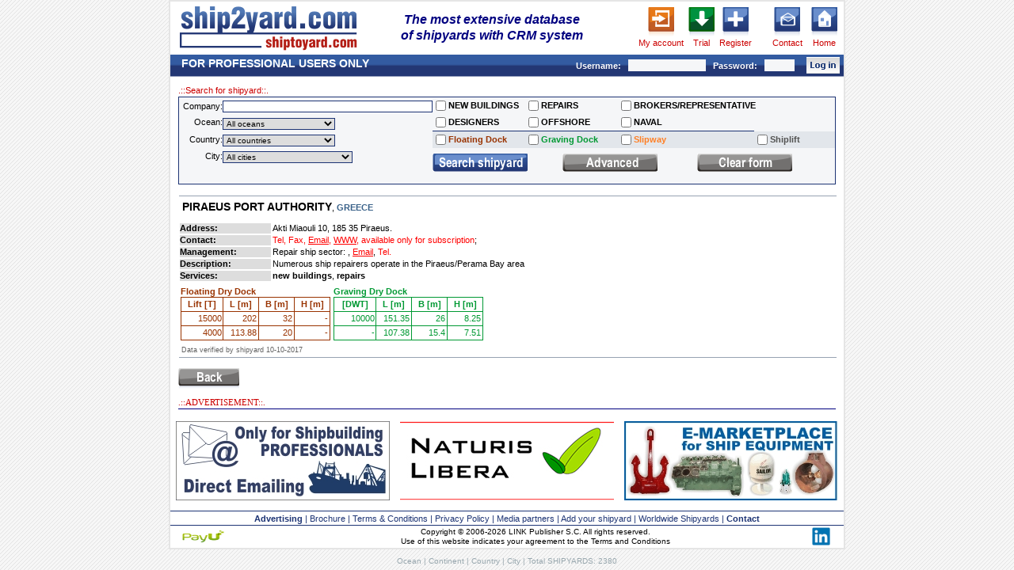

--- FILE ---
content_type: text/html
request_url: https://www.ship2yard.com/yard.php?idy=9384
body_size: 17753
content:








<!DOCTYPE html PUBLIC "-//W3C//DTD XHTML 1.0 Transitional//EN""https://www.w3.org/TR/xhtml1/DTD/xhtml1-transitional.dtd"><html xmlns="https://www.w3.org/1999/xhtml">
<head><title>Piraeus Port Authority, Greece, Akti Miaouli 10, 185 35 Piraeus - Ship2yard.com</title>
<meta http-equiv="Content-Type" content="text/html; charset=iso-8859-1" /><meta name="description" content="Ship2yard - The best database of the worlds shipyards - Piraeus Port Authority, Greece, Akti Miaouli 10, 185 35 Piraeus" />
<meta name="keywords" content="ship2yard, shiptoyard, list of shipyards, shipyards list, lista stoczni, stocznie, worldwide shipyards, ship, ships, ship repair, repair enquires, floating dock, graving dock, slipway, shiplift, yard, shipyard, shipyards facilities, naval shipyard, ship yard, dry dock, shipbuilding, shipbuilding industry, shipyards, repair shipyard, construction yard, navy yard, ship service, ship building, ships building, ship build, ship construction, boats building, boats builders" /><meta name="google-site-verification" content="ov1DZgsxSIUuBF8yJDBAUfZi1qjKcgUHZab3PKWsRhw" />
<link rel="stylesheet" href="theme/style_bp_theme.css?id=5"></link>
<link rel="stylesheet" href="../theme/style_yard.css"></link>
<link rel="stylesheet" href="../theme/style_my_yard_facilities.css"></link><script language="javascript" type="text/javascript" src="js/main.js?id=5"></script>
<script language="javascript" type="text/javascript" src="ajax.js"></script>
<script language="javascript" type="text/javascript" src="js/prototype.js"></script>
<script language="javascript" type="text/javascript" src="js/scriptaculous.js?load=effects,builder"></script>
<script language="javascript" type="text/javascript" src="js/lightbox.js"></script>
<link rel="stylesheet" href="theme/lightbox.css" type="text/css" media="screen" />
<!--<link rel="shortcut icon" href="http://ship2yard.com/img/s2y16.png">-->
<style type="text/css">
<!--
body {
margin: 0px;
padding: 0px;
font: 10px/10px Verdana, Trebuchet, Lucida, Arial, sans-serif;
text-align: center;
}
input.pola {
font : 10px/10px Verdana, Trebuchet, Lucida, Arial, sans-serif; 
color : #000; 
margin-top : 3px; 
margin-bottom : 0; 
border : 1px solid #1d3474; 
background : #fff; 
}
/*td {
border: 1px solid #ff0000;
}
*/
-->
</style>
</head>
     
<body> 
<div class="shadow" id="shadow" style="z-index:2000"></div>
<div id="main">
<div class="loader" id="loader" style="z-index:2000">
<img src="/img/loader_circle.gif" alt="" />
<br />
loading...
</div>
<div id="main_text">
<div id="logo">
<!--- header -->
<table width="850" cellpadding="0" cellspacing="2" border="0" align="center">
<tr>
<td width="231"><a class="butony_header" href="index.php" title="Ship2yard.com Home page"><img src="/img/logo.gif" alt="Ship2yard.com Home page" border="0" /></a></td>
<td width="323"><div style="font-size:16px; vertical-align:top; padding-left:10px; color:navy; width:300px; font-family:Arial, Helvetica, sans-serif; font-weight:bold; line-height:20px; font-style:italic;">The most extensive database<br />of shipyards with CRM system</div></td>
<td width="101" style="width:60px;"><a  class="buttony_header" href="login.php" title="Ship2yard.com Login"><img src="/img/button_header_my_account1.gif" alt="My account" border="0" /></a><br /><a  class="buttony_header" href="login.php" title="Ship2yard.com Login">My account</a></td>
<td width="33"><a href="test_form.php" title="Ship2yard.com Trial"><img src="/img/button_header_trial.gif" alt="Trial" border="0" /></a><br/><a  class="buttony_header"href="test_form.php" title="Ship2yard.com Trial">Trial</a></td>
<td width="46"><a href="new_user.php" title="Ship2yard.com Register"><img src="/img/button_header_add_user.gif" alt="Add new user" border="0" /></a><br /><a  class="buttony_header" href="new_user.php" title="Ship2yard.com Register">Register</a></td>
<td width="13">&nbsp;</td>
<td width="44"><div style="margin-left:2px;"><a href="contact.php" title="Ship2yard.com Contact"><img src="/img/button_header_contact.gif" alt="Contact" border="0" /></a><br/><a  class="buttony_header" href="contact.php" title="Ship2yard.com Contact">Contact</a></div></td>  
<td width="41"><a href="index.php" title="Ship2yard.com Home page"><img src="/img/button_header_home.gif" alt="Home page 		Ship2yard.com" border="0" /></a><br /><a class="buttony_header" href="index.php">Home</a></td>
</tr>
</table>
<!--- /header -->  
</div>
<div>
<table width="850" cellpadding="0" cellspacing="0" border="0" align="center">
<tr>
<td height="28" style="background-image:url(/img/belka_02.gif)" align="right">
<!-- belka granatowa -->   
<div>
<center>
<table id="menu" cellpadding="0" cellspacing="0" >
<tr>
<td width="410" align="left" style="color:white; font-family: Verdana, Helvetica, sans-serif; font-size:14px; font-weight:bold; vertical-align:top; padding-left:14px; padding-top:0px;">FOR PROFESSIONAL USERS ONLY</td>
<td width="350" align="right">
<form method="post" class="log" action="index.php">
<input type="hidden" name="url" value="/yard.php?idy=9384" />
<span style="color:#FFFFFF; font-weight:bold;">Username:&nbsp;&nbsp;</span> <input class="mini_menu" type="text" name="login" size="15" tabindex="19" /> 
<span style="color:#FFFFFF; font-weight:bold;">&nbsp;&nbsp;Password:&nbsp;&nbsp;</span> <input class="mini_menu" type="password" name="pass" size="5" tabindex="20" />
</td>
<td style="width:60px; padding:0px;" align="left">
<input style="margin-left:15px;" type="image" src="/img/log_in.gif" onclick="this.form.submit()" tabindex="21" />
</form>
</td>
</tr>
</table>
</center>
</div>
<!-- belka granatowa -->     
</td>
</tr>
</table>
</div>
<!-- tabela -->
<div align="center" >
<div id="main_text_s">
<div id="prawa_strona"><form action="index.php" name="search_form" method="get" onsubmit="showPreloader();">
<table cellspacing="0" cellpadding="0" class="zakladka" >
<tr><td  width="130"><div class="naglowki_tabel">.::Search for shipyard::.</div></td>
<td  align="right">&nbsp;<span style="font-size:12px;font-weight:bold;"></span></td></tr>
</table>


<table cellspacing="0"  cellpadding="0"  class="linia_search"   width="100%" style="padding-bottom:10px; background-color:#F5F6F8;">
		   <tr class="required">
		   <td class="lbl" style="padding-top:3px;"><div style="margin-left:5px;">Company:</div></td>
		   <td class="inp"><input type="text" class="pola" size="42" name="yard" value="" /></td><td width="10" style="padding:1px 0px; "><input type="checkbox" style="vertical-align:bottom;" class="checkbox" name="new_buildings"  value="1" /></td><td width="165" class="left" ><b>NEW BUILDINGS</b></td><td width="10" style="padding:1px 0px; "><input type="checkbox" style="vertical-align:bottom;" class="checkbox" name="repairs"  value="1" /></td><td width="165" class="left" ><b>REPAIRS</b></td><td width="10" style="padding:1px 0px; "><input type="checkbox" style="vertical-align:bottom;" class="checkbox" name="brokers"  value="1"  /></td><td colspan=2 width="165" class="left" ><b style=" white-space:nowrap">BROKERS/REPRESENTATIVE</b></td></tr>
		   
		   <tr class="required">
		   <td class="lbl" style="padding:1px 0px;">Ocean:</td>
		   <td class="inp" style="padding:1px 0px;"><select name="id_ocean" onchange="submitPreloader(this.form);">
		  	 <option value="all">All oceans</option><option value="all">----------------------------------------</option><option value="33">Arabian Sea</option><option value="34">Arctic Ocean</option><option value="1">Atlantic Ocean</option><option value="23">Baltic Sea</option><option value="80">Barents Sea</option><option value="24">Black Sea</option><option value="25">Caribbean Sea</option><option value="26">Caspian Sea</option><option value="40">Celtic Sea</option><option value="3">China Sea</option><option value="27">Great Lakes</option><option value="29">Gulf of Mexico</option><option value="81">Gulf of Thailand</option><option value="5">Indian Ocean</option><option value="6">Inland</option><option value="51">Irish Sea</option><option value="30">Japan Sea</option><option value="53">Kattegat</option><option value="7">Mediterranean</option><option value="9">North Sea</option><option value="66">Norwegian Sea</option><option value="10">Pacific Ocean</option><option value="28">Persian Gulf</option><option value="4">Red Sea</option><option value="68">Sargasso Sea</option><option value="69">Skagerrak</option></select></td><td width="10" style="padding:1px 0px; border-bottom:1px solid #1D3474;"><input type="checkbox" style="vertical-align:bottom;" class="checkbox" name="designers"  value="1" /></td><td width="165" class="left" style=" margin-right:2px;border-bottom:1px solid #1D3474;"><b>DESIGNERS</b></td><td width="10" style="padding:1px 0px;border-bottom:1px solid #1D3474; "><input type="checkbox" style="vertical-align:bottom;" class="checkbox" name="offshore"  value="1" /></td><td width="165" class="left" style=" margin-right:2px;border-bottom:1px solid #1D3474;"><b style=" white-space:nowrap">OFFSHORE</b></td><td width="10" style="padding:1px 0px;border-bottom:1px solid #1D3474; "><input type="checkbox" style="vertical-align:bottom;" class="checkbox" name="naval"  value="1" /></td><td width="165" class="left" style=" margin-right:2px;border-bottom:1px solid #1D3474;"><b style=" white-space:nowrap">NAVAL</b></td>   
		   </tr>
		   <tr class="required">
		   <td style="padding:1px 0px;" class="lbl">Country:</td>
		   <td style="padding:1px 0px;" class="inp"><select name="id_country" onchange="submitPreloader(this.form);">
		  	 <option value="all">All countries</option><option value="all">----------------------------------------</option><option value="248">Algeria</option><option value="250">Argentina</option><option value="251">Australia</option><option value="392">Austria</option><option value="252">Azerbaijan</option><option value="367">Azores Islands </option><option value="253">Bahamas</option><option value="254">Bahrain</option><option value="255">Bangladesh</option><option value="256">Belarus</option><option value="257">Belgium</option><option value="437">Botswana</option><option value="258">Brazil</option><option value="259">Bulgaria</option><option value="260">Cameroon</option><option value="261">Canada</option><option value="377">Cape Verde Islands</option><option value="264">Chile</option><option value="265">China</option><option value="372">Colombia</option><option value="267">Croatia</option><option value="268">Cuba</option><option value="269">Cyprus</option><option value="270">Czech Republic</option><option value="271">Denmark</option><option value="272">Dominican Republic</option><option value="273">Ecuador</option><option value="274">Egypt</option><option value="438">EQUATORIAL GUINEA</option><option value="275">Estonia</option><option value="276">Faeroe Islands</option><option value="277">Fiji</option><option value="278">Finland</option><option value="279">France</option><option value="280">French Polynesia</option><option value="281">Gambia</option><option value="282">Germany</option><option value="283">Ghana</option><option value="284">Gibraltar</option><option value="285">Greece</option><option value="380">Guyana</option><option value="288">Hong Kong</option><option value="289">Hungary</option><option value="290">Iceland</option><option value="291">India</option><option value="292">Indonesia</option><option value="293">Iran</option><option value="295">Ireland</option><option value="297">Israel</option><option value="298">Italy</option><option value="369">Ivory Coast</option><option value="299">Japan</option><option value="300">Jordan</option><option value="301">Kenya</option><option value="303">Kuwait</option><option value="304">Latvia</option><option value="421">Liechtenstein</option><option value="306">Lithuania</option><option value="307">Madagascar</option><option value="309">Malaysia</option><option value="310">Malta</option><option value="311">Martinique</option><option value="312">Mauritius</option><option value="313">Mexico</option><option value="314">Monaco</option><option value="388">Montenegro</option><option value="370">Morocco</option><option value="316">Myanmar</option><option value="371">Namibia</option><option value="317">Netherlands</option><option value="365">Netherlands Antilles</option><option value="319">New Zealand</option><option value="320">Nigeria</option><option value="364">Northern Cyprus</option><option value="321">Norway</option><option value="322">Oman</option><option value="323">Pakistan</option><option value="324">Panama</option><option value="325">Papua New Guinea</option><option value="326">Peru</option><option value="327">Philippines</option><option value="328">Poland</option><option value="329">Portugal</option><option value="331">Qatar</option><option value="332">Romania</option><option value="333">Russia</option><option value="335">Saudi Arabia</option><option value="336">Senegal</option><option value="337">Serbia</option><option value="338">Singapore</option><option value="339">Slovakia</option><option value="340">Slovenia</option><option value="439">Solomon Islands</option><option value="341">South Africa</option><option value="302">South Korea</option><option value="342">Spain</option><option value="343">Sri Lanka</option><option value="344">Sudan</option><option value="345">Suriname</option><option value="346">Sweden</option><option value="347">Switzerland</option><option value="348">Taiwan</option><option value="350">Thailand</option><option value="351">Trinidad &amp; Tobago</option><option value="352">Tunisia</option><option value="353">Turkey</option><option value="354">Ukraine</option><option value="355">United Arab Emirates</option><option value="356">United Kingdom</option><option value="357">Uruguay</option><option value="358">USA</option><option value="359">Venezuela</option><option value="360">Vietnam</option></select></td><td width="10" style="padding:1px 0px;background:#e2e6eb;"><input type="checkbox" class="checkbox" name="fd" value="1" /></td><td width="165" class="left" style="background:#e2e6eb;"><b><span class="fdock">Floating Dock</span></b></td><td width="10" style="padding:1px 0px;background:#e2e6eb;"><input type="checkbox" class="checkbox" name="dd" value="1" /></td><td width="165" class="left" style="background:#e2e6eb;"><b><span class="ddock">Graving Dock</span></b></td><td width="10" style="padding:1px 0px;background:#e2e6eb;"><input type="checkbox" class="checkbox" name="sw" value="1" /></td><td width="165" class="left" style="background:#e2e6eb;"><b><span class="sway">Slipway </span></b></td><td width="10" style="padding:1px 0px;background:#e2e6eb;"><input type="checkbox" class="checkbox" name="sl" value="1" /></td><td width="165" class="left" style="background:#e2e6eb;"><b><span class="slift">Shiplift </span></b></td></tr>
		   		   
		   <tr class="required" >
		   <td class="lbl" style="padding:1px 0px; padding-top:4px" valign="top">City:</td>
		   <td class="inp" style="padding:1px 0px;" valign="top"><select name="id_city" onchange="submitPreloader(this.form);">
	   	   <option value="all">All cities</option><option value="all">----------------------------------------</option><option value="2429">Aalborg</option><option value="4225">Aalesund</option><option value="3780">Aalsmeer</option><option value="4243">Aalst</option><option value="4145">Abbeville, LA</option><option value="2432">Aberdeen</option><option value="3762">Abidjan</option><option value="2433">Abu Dhabi</option><option value="4336">Acharnes</option><option value="3992">Adana</option><option value="3888">Adria</option><option value="2437">Aichi</option><option value="2439">Aioi</option><option value="2440">Ajman</option><option value="2441">Akranes</option><option value="3601">Aksay</option><option value="2442">Akureyri</option><option value="4328">Al-Salmiya</option><option value="4016">Alameda, California </option><option value="4189">Albany, NY</option><option value="4077">Alblasserdam</option><option value="2445">Alexandria</option><option value="2446">Algeciras</option><option value="2447">Algiers</option><option value="2451">Almada</option><option value="4048">Altinova, Yalova</option><option value="2456">Amelia, LA</option><option value="2457">Ampelakia</option><option value="2458">Amsterdam</option><option value="2459">Anacortes, WA</option><option value="2462">Ancona</option><option value="3775">Anglesey</option><option value="4005">Anqing</option><option value="2465">Antalya</option><option value="2467">Antsiranana</option><option value="2468">Antwerp</option><option value="2470">Appledore</option><option value="4246">Aqaba</option><option value="4331">Aracruz-ES</option><option value="2473">Aransas Pass, TX</option><option value="2475">Arica</option><option value="4312">Arklow</option><option value="4226">Ashby-de-la-Zouch</option><option value="4051">Ashmore City Qld</option><option value="2480">Assens</option><option value="2481">Astoria, OR</option><option value="2482">Astrakhan</option><option value="2483">Athens</option><option value="4287">Attika</option><option value="2484">Auckland</option><option value="2485">Augusta</option><option value="2486">Aukra</option><option value="3940">Austrheim</option><option value="2487">Aveiro</option><option value="2488">Avigliana</option><option value="3970">Aviles</option><option value="3605">Azov</option><option value="2491">Baku</option><option value="4113">Balakovo</option><option value="2492">Balamban</option><option value="2493">Balboa</option><option value="4075">Baleares</option><option value="2494">BALTIMORE, MARYLAND</option><option value="3607">Baltiysk</option><option value="4101">Balzers</option><option value="2495">Bandar Abbas</option><option value="2497">Bangkok</option><option value="4354">Banjarmasin</option><option value="2498">Banjul</option><option value="4207">Banten</option><option value="4053">Barth</option><option value="2502">Batam</option><option value="3963">Batangas</option><option value="2503">Bath, ME</option><option value="2508">Bayonne</option><option value="2509">Bayou La Batre, AL</option><option value="3571">Beijing</option><option value="2513">Belfast</option><option value="4155">Belle Chasse, LA</option><option value="2515">Belleville, ON</option><option value="2516">Bellingham, WA</option><option value="3999">Bengbu</option><option value="2517">Bergen</option><option value="2518">Bergum</option><option value="3840">Berlin</option><option value="2519">Berne</option><option value="2520">Bhavnagar</option><option value="2521">Bibra Lake</option><option value="2522">Bijela</option><option value="2525">BIRKENHEAD, MERSEYSIDE</option><option value="3611">Blagoveshensk</option><option value="4201">Bloomington, MN</option><option value="4228">Blyth</option><option value="2528">Bodenwerder</option><option value="2529">Bodo</option><option value="3986">Bodrum</option><option value="3612">Bolshoy Kamen</option><option value="3753">Bor</option><option value="2530">Bordeaux</option><option value="4180">Boston, MA </option><option value="2533">Boulogne</option><option value="4296">Bourg, LA</option><option value="2534">Bourgas</option><option value="2535">Braila</option><option value="3928">Brattvag</option><option value="4338">Breda</option><option value="2539">Bremen</option><option value="2540">Bremerhaven</option><option value="2543">Brest</option><option value="3773">Brevik</option><option value="2547">Brighton</option><option value="2548">Brindisi</option><option value="2549">Brisbane</option><option value="2551">Brixham</option><option value="2553">Bromborough</option><option value="4152">Brownsville, PA</option><option value="2556">Brownsville, TX</option><option value="2560">Budapest</option><option value="2562">Buenos Aires</option><option value="2563">Burela</option><option value="2565">Burpengary</option><option value="2566">Busan</option><option value="2569">Cadiz</option><option value="2572">Cairns</option><option value="2575">Caldera</option><option value="2577">Callao</option><option value="4170">Calvert City, KY</option><option value="4198">Cambridge, MD</option><option value="4118">CANAKKALE</option><option value="2584">Cape Town</option><option value="2585">Cardiff</option><option value="2586">Cartagena</option><option value="3769">Cartagena</option><option value="3789">Casablanca</option><option value="2711">Castropol</option><option value="3861">Cebu</option><option value="2591">Central</option><option value="4058">Cesenatico</option><option value="4378">Ceuta</option><option value="4382">Chalandri</option><option value="2592">Changde</option><option value="3957">Changsha</option><option value="3996">Changzhou</option><option value="2593">Channelview, TX</option><option value="4278">Charleston, OR</option><option value="4294">Charleston, WV</option><option value="4191">Chattanooga, TN</option><option value="4359">Chelmsford</option><option value="4060">Chelsea</option><option value="2596">Chennai</option><option value="2597">Cherbourge</option><option value="4194">Chesapeake, VA</option><option value="2599">Chimbote</option><option value="2600">Chinhae</option><option value="4125">Chistopol</option><option value="2601">Chittagong</option><option value="2602">Chonburi</option><option value="2604">Chongqing</option><option value="2605">Chula Vista, CA</option><option value="2607">Chvaletice</option><option value="4356">Cirebon</option><option value="4385">Cirencester</option><option value="4146">Clairton, PA</option><option value="4280">Clarkston, WA</option><option value="2611">Coalville</option><option value="2612">Cobh</option><option value="2613">Cochin</option><option value="4273">Coden, AL</option><option value="4373">Colmslie</option><option value="3796">Cologne</option><option value="2616">Colombo</option><option value="2617">Colon</option><option value="2618">Concarneau</option><option value="2619">Conchali</option><option value="2620">Constanta</option><option value="2621">Convent, LA</option><option value="4188">Coos Bay, OR</option><option value="2622">Copenhagen</option><option value="4107">Coral Springs, FL</option><option value="4054">Cornwall</option><option value="2625">Corpus Christi, TX</option><option value="4231">Coueron</option><option value="4197">Covington, LA</option><option value="4380">Crossville, TN</option><option value="2628">Cuxhaven</option><option value="2631">Dakar</option><option value="2632">Dalian</option><option value="2633">Dallas, TX</option><option value="4244">Dammam</option><option value="2635">Dania, FL</option><option value="3767">Darlowo</option><option value="2638">Dartmouth, NS</option><option value="2639">Darwin, NT</option><option value="3875">Decin</option><option value="2640">Deest</option><option value="4079">Delft</option><option value="2643">Delfzijl</option><option value="2645">Den Helder</option><option value="2646">Den Oever</option><option value="4089">Derben</option><option value="2648">Dhaka</option><option value="3616">Dnipropetrovsk</option><option value="3889">Docksta</option><option value="2650">Doha</option><option value="3617">Dolgoprudniy</option><option value="3990">Dongguan</option><option value="2652">Dordrecht</option><option value="3820">Dorset</option><option value="2653">Douala</option><option value="4081">Drachten</option><option value="3881">Drammen</option><option value="2656">Drobeta Turnu Severin</option><option value="2657">Druten</option><option value="2658">Dubai</option><option value="2659">Dublin</option><option value="2660">Duisburg</option><option value="3959">Dunedin</option><option value="2664">Dunkirk</option><option value="4257">Dunnville</option><option value="2665">Durban</option><option value="3922">Dziwnow</option><option value="2668">East Boothbay, ME</option><option value="2672">East London</option><option value="3768">Eastleigh</option><option value="3813">Ecorse, MI</option><option value="4061">Ede</option><option value="2673">Edgewater</option><option value="3942">Eidsnes</option><option value="3810">Eisenhuttenstadt</option><option value="2680">El Astillero-Santander</option><option value="4248">EL HOWAMDIA</option><option value="3828">Elblag</option><option value="2681">Elefsina</option><option value="4223">Elefsis</option><option value="2682">Elizabeth, NJ</option><option value="2684">Ellos</option><option value="2685">Elsfleth</option><option value="2686">Emden</option><option value="2688">Englewood Cliffs, NJ</option><option value="3783">ENSENADA, B.C.</option><option value="4099">Eregli</option><option value="4162">Erie, PA</option><option value="3837">Erlenbach/Main</option><option value="2695">Esbjerg</option><option value="4149">Escanaba, MI</option><option value="4030">Essex</option><option value="4164">Everett, WA</option><option value="2701">Evia</option><option value="4131">Eyemouth</option><option value="4109">Faaborg</option><option value="4361">Fagerfjall</option><option value="2704">Fairhaven, MA</option><option value="2705">Falkenberg</option><option value="2706">Falmouth</option><option value="4304">Famagusta</option><option value="4029">Fareham</option><option value="3574">Feda</option><option value="4203">Feodosiia</option><option value="4307">Ferrol</option><option value="3575">Fiskarstranda</option><option value="2712">Fitjar</option><option value="2714">Fleetwood</option><option value="2715">Flekkefjord</option><option value="2717">Flensburg</option><option value="4065">Florida</option><option value="3819">Floro</option><option value="2720">Fort de France</option><option value="2721">FORT LAUDERDALE</option><option value="4317">Fortaleza</option><option value="3989">Foshan</option><option value="2724">Fosnavag</option><option value="3948">Foxhol</option><option value="4284">Franeker</option><option value="4295">Franklin, LA</option><option value="2726">Fraserburgh</option><option value="2728">Frederikshavn</option><option value="3814">Freeland, WA</option><option value="2729">FREEPORT, GRAND BAHAMA</option><option value="4261">Freeport, TX</option><option value="2730">Fremantle</option><option value="2732">Fujairah</option><option value="2734">Fukuoka</option><option value="2735">Fukuyama</option><option value="2738">Fuzhou</option><option value="2739">Galati</option><option value="2740">Galveston, TX</option><option value="2741">Gandhidham</option><option value="3854">Gaspe</option><option value="2742">Gdansk</option><option value="2743">Gdynia</option><option value="3926">Gela</option><option value="3778">Gendt</option><option value="3918">General Santos City</option><option value="2746">Genoa</option><option value="2748">Georgetown</option><option value="2749">Georgetown, PE</option><option value="2750">Geraldton</option><option value="2751">Ghent</option><option value="2752">Gibraltar</option><option value="3952">Giebelstadt</option><option value="2755">Gillman</option><option value="4237">Giurgiu</option><option value="2757">Gladstone</option><option value="2758">Glasgow</option><option value="2759">Glostrup</option><option value="4260">Glovertown</option><option value="2760">Glyfada</option><option value="4323">Goa</option><option value="2761">Goes</option><option value="4222">Golcuk</option><option value="2762">Gold Coast</option><option value="2763">Golden Meadow, LA</option><option value="2766">Gorinchem</option><option value="2767">Gorodec</option><option value="4232">Gorzow Wielkopolski</option><option value="2769">Gothenburg</option><option value="4167">Grand Isle, LA </option><option value="2770">Grangemouth</option><option value="2772">Gravesend</option><option value="2773">Grays</option><option value="2775">Great Yarmouth</option><option value="4165">Green Bay, WI</option><option value="2776">Greenock</option><option value="4177">Greenville, MS</option><option value="4322">Gresik</option><option value="2777">Grimsby</option><option value="2778">Grimstad</option><option value="2779">Groningen</option><option value="4166">Groton, CT</option><option value="2781">Gryt</option><option value="2782">Guangzhou</option><option value="4343">Guaruja</option><option value="2784">Guayaquil</option><option value="2785">Guaymas</option><option value="4026">Gujarat State</option><option value="2789">Gulfport, MS</option><option value="2790">Gunsan</option><option value="2792">Gursken</option><option value="4303">Gwangyang</option><option value="4040">Gyeongnam</option><option value="4388">GYEONGSANGNAM-DO </option><option value="4102">Gzira</option><option value="2793">Ha Long City</option><option value="3779">Haarlem</option><option value="4015">Habaraduwa</option><option value="2795">Hachinohe</option><option value="2797">HAI PHONG</option><option value="2799">Haifa Bay</option><option value="2801">Hakodate</option><option value="2803">Halifax, NS</option><option value="2804">Hamburg</option><option value="4351">Hamburg, New Jersey </option><option value="2806">Hangzhou</option><option value="3794">Hanoi</option><option value="3811">Hanstholm</option><option value="2808">Hansweert</option><option value="4009">Harbin</option><option value="3885">Hardbakke</option><option value="2809">Hardinxveld-Giessendam</option><option value="3774">Harlingen</option><option value="4179">Hartford, IL</option><option value="2812">Harvey, LA</option><option value="4291">Harwood </option><option value="4372">Hasselt</option><option value="2813">Haugesund</option><option value="4344">HAUGLANDSHELLA</option><option value="2815">Havana</option><option value="4072">Havelberg</option><option value="2816">Hebburn</option><option value="4275">HEBRON, KY</option><option value="2818">Helsingborg</option><option value="2819">Helsinki</option><option value="3792">Henderson</option><option value="2822">HENDRIK IDO AMBACHT</option><option value="2823">Hermoupolis</option><option value="4074">Hertogenbosch</option><option value="2824">Heusden</option><option value="2825">Hidd</option><option value="2829">Hiroshima</option><option value="3876">Hirtshals</option><option value="2830">HO CHI MINH</option><option value="2831">Hobart</option><option value="4176">Hollywood, SC </option><option value="3629">Homel</option><option value="4206">Homosassa, FL</option><option value="2833">Hong Kong</option><option value="2834">Honolulu</option><option value="2835">Hoogezand</option><option value="4265">Hoquiam</option><option value="3884">Horten</option><option value="2836">Houma</option><option value="2837">Houston, TX</option><option value="2838">Hovik</option><option value="3917">Howrah</option><option value="2840">Hoylandsbygd</option><option value="2842">Huelva</option><option value="3909">Huludao</option><option value="4253">Huntingdon Valley</option><option value="2848">Husum</option><option value="2849">Hvide Sande</option><option value="4247">Hvidovre</option><option value="2850">Hyen</option><option value="3630">Ichihara</option><option value="2852">IJmuiden</option><option value="2853">Ilyichevsk</option><option value="2854">Imabari-City</option><option value="3817">Inchon</option><option value="3866">Innoshima</option><option value="2858">Iquique</option><option value="2859">Iquitos</option><option value="2860">Isafjorour</option><option value="2861">Ishinomaki</option><option value="2863">ISLE AUX COUDRES</option><option value="3867">Ismailia</option><option value="2865">Istanbul</option><option value="4211">Itajai, s.c.</option><option value="2868">Izmail</option><option value="2869">Izmir</option><option value="2870">Izmit</option><option value="2871">Izola</option><option value="2872">Jacksonville, FL</option><option value="2873">Jakarta</option><option value="2874">Jeddah</option><option value="3812">Jefferson, LA</option><option value="3579">Jeffersonville, IN</option><option value="4349">Jenjarom</option><option value="4171">Jennings, LA</option><option value="4070">Jeollanamdo</option><option value="4019">Jiangjiagang</option><option value="3988">Jiangmen</option><option value="4103">Jiangsu</option><option value="2877">Jiangyin</option><option value="4012">Jiaxing</option><option value="3987">Jieyang</option><option value="2879">Jingjiang</option><option value="3975">Jining</option><option value="3982">Jiujiang</option><option value="2881">Johor Bahru</option><option value="4119">Juri</option><option value="2882">Jurong</option><option value="3781">Kaag</option><option value="4324">Kakinada</option><option value="4181">Kalama, WA</option><option value="2884">Kaliningrad</option><option value="2885">Kampen</option><option value="4055">Kangwon-do</option><option value="2887">Kaohsiung</option><option value="2888">Kapolei, HI</option><option value="4073">Kappeln</option><option value="2889">Karachi</option><option value="2890">Karimun</option><option value="2895">KEDZIERZYN KOZLE</option><option value="2896">Keelung</option><option value="2897">Kemaman</option><option value="4033">Kent</option><option value="4106">Kerala</option><option value="2900">Kerch</option><option value="4143">Kesennuma</option><option value="2902">Ketchikan</option><option value="2903">Kettering</option><option value="2904">Khabarovsk</option><option value="2905">Kherson</option><option value="4363">Khimki</option><option value="2907">Khulna</option><option value="2908">Kiel</option><option value="2909">Kiev</option><option value="2912">Kinderdijk</option><option value="2913">Kingston upon Hull</option><option value="2914">Kingston Upon Thames</option><option value="4270">Kingston, Ontario</option><option value="2915">Kirkenes</option><option value="2917">Klaipeda</option><option value="2919">Kobe</option><option value="4097">Kochi</option><option value="3822">Koleczkowo</option><option value="2921">Kolkata</option><option value="3765">Kolobrzeg</option><option value="2922">Kolvereid</option><option value="2923">Komarno</option><option value="2925">KOMSOMOLSK ON AMUR</option><option value="4080">Korcula</option><option value="4128">Körfez</option><option value="3757">Kostroma</option><option value="2929">Kowloon</option><option value="3651">Krasnojarsk</option><option value="2933">Krimpen aan de Lek</option><option value="4084">KRIMPEN aan den IJSSEL</option><option value="2935">Kristiansund</option><option value="2936">Kuala Lumpur</option><option value="2937">Kuala Terengganu</option><option value="2938">Kuching</option><option value="2939">Kudamatsu</option><option value="4038">Kumamoto</option><option value="2941">Kurashiki</option><option value="2942">Kure</option><option value="3827">Kutch</option><option value="2944">Kwun Tong Kowloon</option><option value="4037">Kyoto </option><option value="3901">La Ciotat</option><option value="2947">La Coruna</option><option value="4071">La Crosse</option><option value="4348">LA SERENA</option><option value="2950">La Spezia</option><option value="2951">Labuan</option><option value="4190">Lafitte, LA</option><option value="3797">Lagos</option><option value="4268">Lake Charles, LA</option><option value="4159">Lamar, IN</option><option value="2954">Landskrona</option><option value="4387">Langkawi Kedah</option><option value="2957">Larose, LA</option><option value="2958">Larsnes</option><option value="2959">LAS PALMAS DE G.C.</option><option value="2960">Lauenburg</option><option value="2961">Launceston</option><option value="3806">Lavagna</option><option value="2962">Le Havre</option><option value="3995">Leer</option><option value="2963">Leirvik in Sogn</option><option value="2964">Lemmer</option><option value="2965">Lemwerder</option><option value="2966">Lerwick</option><option value="3581">Les Mechins, QC</option><option value="2967">LES SABLES d`OLONNE</option><option value="2968">Levis, QC</option><option value="3994">Lianyungang</option><option value="4129">Lidingo</option><option value="2970">Liepaja</option><option value="2971">Limassol</option><option value="4090">Linz</option><option value="2974">Lisbon</option><option value="4001">Liuzhou</option><option value="2977">Liverpool, NS</option><option value="2978">Livorno</option><option value="3929">Ljubljana</option><option value="2979">Lockport, LA</option><option value="4045">Locmiquelic</option><option value="2980">Lofallstrand</option><option value="2981">Loksa</option><option value="2982">London</option><option value="4151">Loreauville, LA</option><option value="4049">Lorient</option><option value="3921">Los Barrios</option><option value="2986">Loutulim</option><option value="4100">Loviisa</option><option value="2988">Luanda</option><option value="2989">Luebeck</option><option value="4217">Lummen</option><option value="2990">Lumut</option><option value="2991">Lunenburg</option><option value="2993">Lysaker</option><option value="4130">Lysekil</option><option value="2995">Lyttelton</option><option value="2996">Maassluis</option><option value="2997">Macduff</option><option value="4269">Madison, IN</option><option value="3002">Madrid</option><option value="3659">Makassar</option><option value="3006">Makati</option><option value="3782">Makkum</option><option value="4337">Malabo</option><option value="3007">Malaga</option><option value="3008">Mali Losinj</option><option value="3011">Mamaroneck, NY</option><option value="3012">Manama</option><option value="4062">Manaus, AM</option><option value="3015">Mandal</option><option value="3017">Mangalia</option><option value="4057">Manitowoc, WI</option><option value="4316">Margao</option><option value="3025">Marina di Carrara</option><option value="3809">Marina di Ravenna</option><option value="3583">Marinette, WI</option><option value="3026">Mariupol</option><option value="3027">Marsa</option><option value="3028">Marseille</option><option value="3785">Marstal</option><option value="3030">Marystown, NL</option><option value="4259">Matane</option><option value="3032">Matawan, NJ</option><option value="4281">Maun</option><option value="3855">Mazara del Vallo</option><option value="3033">Mazatlan</option><option value="4233">Medan</option><option value="3035">Melbourne</option><option value="3036">Menzel Bourguiba</option><option value="3037">Meppel</option><option value="4161">Merritt, NC</option><option value="3039">Mersin</option><option value="4345">Mesaieed</option><option value="3042">Messina</option><option value="4313">Meteghan River, NS</option><option value="3044">Miami, FL</option><option value="3045">Middlesbrough</option><option value="4238">Mierzyn</option><option value="3048">Milford Haven</option><option value="3049">Millingen Aan de Rijn</option><option value="3920">Milton Keynes</option><option value="3050">Miri</option><option value="3052">Mjosundet</option><option value="4239">Moana</option><option value="3053">Mobile, AL</option><option value="3054">Mokpo</option><option value="3056">Mombasa</option><option value="4220">Monaco</option><option value="3059">Mongkok</option><option value="3856">Monnickendam</option><option value="3061">Monte Carlo</option><option value="3062">Montevideo</option><option value="3586">Monticello, AR</option><option value="3063">Montreal, QC</option><option value="4140">Montrose</option><option value="3064">Moormerland</option><option value="3065">Morgan City, LA</option><option value="3067">Mormugao Port</option><option value="3069">Moscow</option><option value="4178">Mt Vernon, IN</option><option value="4187">Mt Vernon, WA</option><option value="3075">Mumbai</option><option value="4209">Munkebo</option><option value="3672">Murmansk</option><option value="3077">Murueta</option><option value="3079">Mykolaiv</option><option value="3935">Myre</option><option value="3126">N Charleston</option><option value="3080">Naantali</option><option value="4362">NAARDEN</option><option value="3674">Naberezhnie Chelny</option><option value="3081">Nagasaki</option><option value="3083">Nakhodka</option><option value="4218">Namur</option><option value="4076">Nanaimo</option><option value="3086">Nanjing</option><option value="3089">Nantong</option><option value="3090">Naples</option><option value="3091">Narayanganj</option><option value="4121">Narimanov</option><option value="4360">Nasva Harbour</option><option value="4267">National City, CA</option><option value="3094">Navashino</option><option value="3589">Navi Mumbai</option><option value="3677">Navia</option><option value="3095">Navotas</option><option value="2910">Nea Kifissia</option><option value="3096">Neckarsteinach</option><option value="3097">Nelson</option><option value="4302">Nesna</option><option value="3099">Neuilly Sur Seine</option><option value="4168">New Bern, NC</option><option value="4153">New Haven, CT</option><option value="3102">New Iberia, LA</option><option value="4195">New London, CT</option><option value="3104">New Malden</option><option value="3105">New Orleans, LA</option><option value="3107">New York, NY</option><option value="4141">Newark</option><option value="3108">Newcastle</option><option value="4066">Newport Beach</option><option value="3110">Newport News, VA</option><option value="3111">Newport, RI</option><option value="3112">Nha Trang</option><option value="3113">Niederkassel</option><option value="4216">Nieuwpoort</option><option value="3832">Niigata</option><option value="3115">Nijkerk</option><option value="4092">Nikolaev</option><option value="3116">Ningbo</option><option value="4003">Ningde</option><option value="3117">Ninh Hoa</option><option value="3120">Niteroi, RJ</option><option value="3121">Nizhniy Novgorod</option><option value="3124">Norfolk, VA</option><option value="4357">NORRESUNDBY</option><option value="3127">North Kingstown, RI</option><option value="3129">North Point</option><option value="3131">North Vancouver, BC</option><option value="3133">Norwalk, CT</option><option value="3137">Novorossiysk</option><option value="3682">Novosibirsk</option><option value="3138">Nowa Sol</option><option value="4063">Oborniki Wielkopolskie</option><option value="4137">Ockero</option><option value="3141">Odessa</option><option value="3143">Okayama</option><option value="3825">Okuniew</option><option value="3144">Oldenburg</option><option value="3685">Olensvaag</option><option value="4364">Olsztyn</option><option value="4310">Oltenita</option><option value="3148">Omastrand</option><option value="3149">Onomichi</option><option value="3150">Ontario, ON</option><option value="4212">Oostende</option><option value="3152">Orange, TX</option><option value="4083">Oranienburg</option><option value="4094">Ordu</option><option value="3153">Oregrund</option><option value="3154">Orlando, FL</option><option value="3155">Orsova</option><option value="3156">Osaka</option><option value="3157">Oskarshamn</option><option value="3158">Oslo</option><option value="4318">Osmo</option><option value="4068">Oss</option><option value="3823">Ostroda</option><option value="3160">Otradnoe</option><option value="3161">Oudeschild</option><option value="4199">Owensboro, KY</option><option value="4135">Oxelosund</option><option value="4169">Paducah, KY</option><option value="4091">Palanga</option><option value="4193">Palatka, FL</option><option value="3165">Palembang</option><option value="3166">Palermo</option><option value="3167">Palma de Mallorca</option><option value="4185">Palmetto, FL</option><option value="2461">Panama</option><option value="3168">Panama City, FL</option><option value="3893">Pandrup</option><option value="3169">Panjim</option><option value="3998">Panjin</option><option value="4234">Paola</option><option value="3171">Papeete</option><option value="3172">Papenburg</option><option value="3173">Papendrecht</option><option value="3176">Paramaribo</option><option value="3177">Paris</option><option value="4256">Parry Sound</option><option value="3179">Pasaia</option><option value="3180">Pascagoula, MS</option><option value="3847">Peenemunde</option><option value="3896">Pellestrina</option><option value="3187">Pembroke</option><option value="4288">Penang</option><option value="3972">Penglai</option><option value="3859">Peniche</option><option value="3860">Pensacola</option><option value="3190">Penzance</option><option value="3191">Perama</option><option value="3192">Perm</option><option value="4215">Peronnes-lez-Antoing </option><option value="3787">Perth</option><option value="3193">Pesaro</option><option value="3862">Petaluma</option><option value="3195">Peterhead</option><option value="4183">Petersburg, AK</option><option value="3196">Petrozavodsk</option><option value="3197">Philadelphia, PA</option><option value="4369">Piaskowiec</option><option value="4258">Pictou</option><option value="3201">Piraeus</option><option value="3202">Pisa</option><option value="3203">Plock</option><option value="3807">Plymouth</option><option value="4067">Pohang</option><option value="4210">Police</option><option value="4272">Pompano Beach, FL</option><option value="3760">Ponta Delgada</option><option value="3808">Pontevedra</option><option value="4208">Pontianak </option><option value="3206">Poortugaal</option><option value="4311">Port Alberni</option><option value="4221">Port Angeles, WA</option><option value="3210">Port Arthur, TX</option><option value="4365">PORT COLBORNE, ON</option><option value="3212">Port Elizabeth</option><option value="4377">Port Fouad</option><option value="3215">Port Glasgow</option><option value="4142">PORT HARCOURT</option><option value="3216">Port Klang</option><option value="3218">Port Louis</option><option value="3219">Port Moresby</option><option value="4262">Port Neches</option><option value="3221">Port of Spain</option><option value="3865">Port Said</option><option value="3223">Port Sudan</option><option value="3224">Portland</option><option value="3225">Portland, OR</option><option value="3228">Portsmouth</option><option value="4163">Portsmouth, VA</option><option value="3958">Poznan</option><option value="3695">Primorsko-Akhtarsk</option><option value="3755">Pskov</option><option value="3231">Puerto Cabello</option><option value="3232">Puerto Deseado</option><option value="3235">Puerto Real</option><option value="3236">Pula</option><option value="3872">Punat</option><option value="3238">Punta Arenas</option><option value="3240">Qingdao</option><option value="3241">Qinhuangdao</option><option value="4006">Quanzhou</option><option value="3243">Quarry Bay</option><option value="3919">Quebec</option><option value="4332">QUICKBORN</option><option value="3915">Quilpue</option><option value="4154">Quimper</option><option value="4375">Rainier, OR</option><option value="3249">Ramsgate</option><option value="4021">Randburg</option><option value="3891">Ras Al Khaymah</option><option value="3251">Ratnagiri</option><option value="3252">Raudeberg</option><option value="3253">Rauma</option><option value="3254">Ravenna</option><option value="4342">Rayong</option><option value="4290">Rechlin</option><option value="3853">Reedsport, OR</option><option value="3843">Remagen</option><option value="3256">Rendsburg</option><option value="3258">Reykjavik</option><option value="3259">Richards Bay</option><option value="3262">Ridderkerk</option><option value="3264">Riga</option><option value="3265">Rijeka</option><option value="3266">Rio de Janeiro</option><option value="3268">Rissa</option><option value="4227">Risskov</option><option value="4366">Rognan</option><option value="3274">Rome</option><option value="4024">Rosario</option><option value="4297">Rosedale, MS</option><option value="3278">Rostock</option><option value="3698">Rostov on Don</option><option value="3279">Rosyth</option><option value="3939">Rotsund</option><option value="3280">Rotterdam</option><option value="3282">Rousse</option><option value="3285">Rubbestadneset</option><option value="3286">Rui Chang</option><option value="3844">Rumia</option><option value="3288">Runcorn</option><option value="4240">Ruwi</option><option value="3291">Rybinsk</option><option value="4353">Sabang</option><option value="4271">Sabine Pass, TX</option><option value="3938">Saebovagen</option><option value="3293">Safat</option><option value="3932">Sagvag</option><option value="3295">Saijo City</option><option value="3296">Saikai</option><option value="4274">Saint-Andre-des-Eaux</option><option value="3298">Sakaide</option><option value="4156">Salisbury, MD</option><option value="3303">Salvador</option><option value="3304">Samutprakarn</option><option value="3306">San Diego, CA</option><option value="3308">San Fernando</option><option value="3309">San Francisco</option><option value="4042">San Giovanni in Marignano</option><option value="4301">San Jose del Cabo</option><option value="3314">Sandakan Sabah</option><option value="3315">Sandefjord</option><option value="3930">Sandnes</option><option value="3791">Santa Cruz de Tenerife</option><option value="3784">Santiago de Chile</option><option value="3319">Santiago de Cuba</option><option value="3320">Santo Domingo</option><option value="3321">Santos</option><option value="3322">Santurce (Bilbao)</option><option value="3324">Sarzana</option><option value="3325">Sas van Gent</option><option value="3326">Sasebo</option><option value="3330">Schiedam</option><option value="4368">Schoonoord</option><option value="3332">Seattle, WA</option><option value="3334">Seixal</option><option value="3908">SELANGOR DARUL EHSAN</option><option value="4355">SEMARANG</option><option value="3336">Seoul</option><option value="4093">Sergipe</option><option value="3997">SESTAO</option><option value="3339">Setubal</option><option value="3340">Sevastopol</option><option value="3341">Severodvinsk</option><option value="4043">Seville</option><option value="3343">Seward</option><option value="3344">Sfax</option><option value="3345">Shanghai</option><option value="3346">Sharjah</option><option value="4319">Sharpness</option><option value="3349">Shelburne</option><option value="3350">Shenzhen</option><option value="3351">Sheung Wan</option><option value="3354">Shimonoseki</option><option value="3829">Shiogama</option><option value="3708">Shizuoka</option><option value="3709">Shliesselburg</option><option value="3358">Sibu</option><option value="4133">Simrishamn</option><option value="4013">Sinaloa</option><option value="3359">Singapore</option><option value="4358">Sitiawan</option><option value="3360">Sitka</option><option value="3361">Skagen</option><option value="3363">Skaramanga</option><option value="3364">Skudeneshavn</option><option value="3365">Slavyanka</option><option value="3366">Sliedrecht</option><option value="3710">Snezhnogorsk</option><option value="3369">Soby Aero</option><option value="3371">Somerset, MA</option><option value="4383">Sooke, BC</option><option value="3372">Sopot</option><option value="4104">Sorong</option><option value="4082">South Carolina</option><option value="4175">South Point, OH</option><option value="3375">Southall</option><option value="3376">Southampton</option><option value="3603">Sovik</option><option value="3377">Spearwood, WA</option><option value="3378">Speyer</option><option value="3379">Spijkenisse</option><option value="3380">Split</option><option value="3387">ST. JOHN`S, NL</option><option value="3384">ST. NAZAIRE</option><option value="3385">ST. PETERSBURG</option><option value="3864">St. Vicente</option><option value="4330">Stabroek</option><option value="4174">Staten Island, NY</option><option value="3391">Stathelle</option><option value="3392">Stavanger</option><option value="3393">Stellendam</option><option value="3394">Stockholm</option><option value="4032">Stockport</option><option value="3395">Stord</option><option value="4224">Storrington</option><option value="3824">Straszyn</option><option value="3399">Stroobos</option><option value="4110">Sturgeon Bay, WI</option><option value="3402">Subic, Zambales</option><option value="3403">Suez</option><option value="3405">Sunderland</option><option value="3593">Superior, WI</option><option value="3407">Surabaya</option><option value="3408">Surat</option><option value="3409">Sutton Coldfield</option><option value="3410">Suva</option><option value="4087">Suzhou</option><option value="3412">Svetly</option><option value="3886">Svolvaer</option><option value="3413">Swadlincote</option><option value="3570">Swinoujscie</option><option value="3415">Sydney</option><option value="3417">Szczecin</option><option value="4173">Tacoma, WA</option><option value="3421">Taipei</option><option value="3422">Taizhou(Jiangsu)</option><option value="4011">Taizhou(Zhejiang)</option><option value="3423">Takamatsu</option><option value="3424">Takoradi</option><option value="3595">Takuma</option><option value="3425">Talcahuano</option><option value="3426">Tallinn</option><option value="3428">Tampa, FL</option><option value="3815">Tampico</option><option value="3945">TAN HY</option><option value="3931">Tananger</option><option value="3841">TANGERMUNDE</option><option value="4347">Tanjung Balai Karimun</option><option value="4279">Tarpon Springs, FL</option><option value="3965">Teboulba</option><option value="4300">Tegal</option><option value="3437">Tehran</option><option value="4315">Teijo</option><option value="3194">Teluk Panglima Garang</option><option value="3439">Tema</option><option value="3870">Terengganu</option><option value="3790">Terminal Island</option><option value="3879">Terneuzen</option><option value="3442">Texas, TX</option><option value="4192">Theodore, AL</option><option value="4196">Thunderbolt, GA</option><option value="3446">Tianjin</option><option value="4289">TINGALPA</option><option value="4147">Tinh Long An</option><option value="3450">Tokyo</option><option value="3451">Toledo, OH</option><option value="3452">Tolkamer</option><option value="4115">Tolyatti</option><option value="3453">Tomago</option><option value="3454">Tomrefjord</option><option value="3455">Tongyeong</option><option value="4056">Toowong, Qld</option><option value="4374">Torshavn</option><option value="4241">Toulon</option><option value="3460">Toyota</option><option value="3461">Trapani</option><option value="3463">Trier</option><option value="3464">Trieste</option><option value="3465">Trogir</option><option value="3468">Trondheim</option><option value="3471">Tsing Yi</option><option value="4039">Tsu, Mie </option><option value="3728">Tuapse</option><option value="4200">Tuckahoe, NJ</option><option value="4341">Tulagi</option><option value="3474">Tulcea</option><option value="3475">Turku</option><option value="4293">Tuzla</option><option value="3730">Tver</option><option value="4127">Tyumen</option><option value="4202">Uddevalla</option><option value="4327">Udupi</option><option value="3477">Ulsan</option><option value="3478">Ulsteinvik</option><option value="3925">Ulyanovsk</option><option value="3479">Urk</option><option value="3480">Uskedalen</option><option value="3481">Ustka</option><option value="3483">Uusikaupunki</option><option value="3858">Vaagland</option><option value="4305">Vallejo, CA</option><option value="3488">Valparaiso</option><option value="3489">Vancouver, BC</option><option value="4059">Vancouver, WA</option><option value="3491">Varna</option><option value="3492">VASCO DA GAMA, GOA</option><option value="4249">Vastra Frolunda</option><option value="4132">Vaxholm</option><option value="4320">Vejle</option><option value="3494">Vela Luka</option><option value="3737">Velikiy Ustyug</option><option value="3495">Venice</option><option value="4031">Ventnor</option><option value="3878">Ventspils</option><option value="4255">VENTURA</option><option value="3497">Veracruz</option><option value="4139">Veracruz</option><option value="3498">Vestnes</option><option value="3499">Viana do Castelo</option><option value="4025">VICTORIA</option><option value="3501">Victoria, BC</option><option value="3502">Vigo</option><option value="4326">Vila Real de Santo Antonio</option><option value="3503">Vina Del Mar</option><option value="3505">Visakhapatnam</option><option value="3507">Vladivostock</option><option value="3508">Vlissingen</option><option value="3903">Volendam</option><option value="4114">Volgo-Kaspiyskiy</option><option value="3509">Volgograd</option><option value="4124">Vologda</option><option value="4219">Voula</option><option value="3511">Vung Tau City</option><option value="3512">Vyborg</option><option value="3514">Wakayama</option><option value="3764">Walvis Bay</option><option value="3516">Wanchai</option><option value="3518">Warren, RI</option><option value="3521">Waterhuizen</option><option value="3522">Wayne, NJ</option><option value="4376">WEBSTER, NY</option><option value="3976">Weihai</option><option value="3978">Wendeng</option><option value="3905">Wenzhou</option><option value="4286">Werkendam</option><option value="4263">WEST PALM BEACH</option><option value="3524">Westerbroek</option><option value="4264">Westport WA</option><option value="3527">Wewelsfleth</option><option value="3528">Whangarei</option><option value="4299">Wheatley, ON</option><option value="4204">Wieringerwerf </option><option value="3531">Wilhelmshaven</option><option value="3745">Willemstad</option><option value="3533">Wilmington, CA</option><option value="4186">Winchester Bay, OR</option><option value="4138">Winterthur</option><option value="3777">Wismar</option><option value="4245">Wladyslawowo</option><option value="3534">Wolgast</option><option value="3816">Worcestershire</option><option value="3535">Wroclaw</option><option value="3536">Wuchi</option><option value="3537">Wuhan</option><option value="3538">Wuhu</option><option value="3993">Wuxi</option><option value="3981">Wuxue</option><option value="3541">Xiamen</option><option value="3984">Xiangtan</option><option value="3944">XUAN AN</option><option value="4285">Yalova</option><option value="3543">Yangon</option><option value="3544">Yangzhou</option><option value="3599">Yantai</option><option value="3545">Yaroslavl</option><option value="4370">Yatala</option><option value="2679">Yekaterinburg</option><option value="3746">Yeongam-Gun</option><option value="3548">Yeosu City</option><option value="3549">Yichang</option><option value="3985">Yiyang</option><option value="3550">Yokohama</option><option value="3850">Yuen Long</option><option value="4144">Yueqing </option><option value="3555">Zaandam</option><option value="3557">Zagreb</option><option value="3558">Zaporozhye</option><option value="3559">Zeebrugge</option><option value="3560">Zelenodolsk</option><option value="4214">Zelzate</option><option value="4004">Zhangzhou</option><option value="3563">Zhenjiang</option><option value="4007">Zhongshan</option><option value="3564">Zhoushan</option><option value="3565">Zhuhai</option><option value="4333">Zoeterwoude-Rijndijk</option><option value="3566">Zonguldak</option><option value="4095">Zrenjanin</option><option value="3567">Zumaia</option><option value="4123">Zvenigovo</option><option value="4086">Zwartsluis</option><option value="3956">Zwijndrecht</option></select></td>
		  <input id="searching" type="hidden" name="searching" value="standard" />
												<input type="hidden" name="id_question" value="" /><td colspan="8" rowspan="2" valign="bottom"> <table  cellspacing="0" width="100%" style="margin-top: 2px; text-align:left">
								   
								   <tr>
								   
								  <td class="lbl5">
								  <input type="text" name="text_2" style="display: none" />
								  <input type="image" tabindex="1" src="/img/search_button.gif" name="operacja" value="Search_Shipyard" />
								  </td>
								  <td>
								 
									<img  style="cursor:pointer;" src="/img/advenced_button.gif" onclick="chngeView('advanced')"/>
								  </td>
								  <td valign="bottom"><img  src="/img/clear_button.gif" onclick="location='index.php?searching=standard'" style="margin:5px;cursor:pointer;" /></td>
									 
								   </tr>
								   </table>
								   </td></tr> </table></form><form action="index.php" name="query_form" method="post" enctype="multipart/form-data" onsubmit="return checkQueryForm();"><input type="hidden" name="yard_mark" value=1><div style=" clear:both;"></div></form><br /><hr class="search" /><table width="100%" cellspacing="0" cellpadding="0" border="0">

			  					<tr>

									<td valign="top" style="padding-left:5px; padding-top:5px;">

										<span style="font: 14px/15px Tahoma, Verdana, Trebuchet, Lucida, Arial, sans-serif; font-weight : bold;">PIRAEUS PORT AUTHORITY</span>, <span class="navy" style="font-size:11px color:#333333;">GREECE</span>

									</td><td rowspan="4" valign="top">&nbsp;</td></tr><tr><td valign="top" style="padding:2px 5px 2px 5px;"></td></tr><tr><td valign="top" style="padding:3px 3px 2px 0px;"></td></tr>

							<tr><td valign="top" style="padding:2px 3px 2px 0px;">

								<table width="100%" cellspacing="2"  cellpadding="2" border=0>

									<tr>

										<td bgcolor="#DDDDDD" valign="top" width="115" style="font-weight:bold;">Address:</td>

										<td>Akti Miaouli 10, 185 35 Piraeus.</td></tr>

									<tr><td bgcolor="#DDDDDD" valign="top" width="115" style="font-weight:bold;">Contact:</td><td><a href="payment.php?z=pay" class="red_link">Tel,</a> <a href="payment.php?z=pay" class="red_link">Fax,</a>  <a href="email.php?id=9384" class="red_link" target="_blank"><u>Email</u>,</a> <a href="www.php?id=9384&click=GO" target="_blank" class="red_link"><u>WWW</u>,</a> <a href="new_user.php" class="red_link"> available only for subscription</a>;</td></tr><tr>

																	<td bgcolor="#DDDDDD" valign="top" width="115" style="font-weight:bold;">Management:</td>

																	<td> Repair ship sector: , <a href="email.php?idm=3790" target="_blank" class="red_link"><u>Email</u></a>, <a href="email.php?idm=3790" target="_blank" class="red_link">Tel.</a><br /></td>

																</tr><tr>

													<td bgcolor="#DDDDDD" valign="top" width="115" style="font-weight:bold;">Description:</td>

													<td>Numerous ship repairers operate in the Piraeus/Perama Bay area</td>

												</tr><tr><td bgcolor="#DDDDDD" valign="top" width="115" style="font-weight:bold;">Services:</td><td><b>new buildings</b>, <b>repairs</b></td></tr></td>

										</tr>

									</table>

									

									

								</td>

							</tr>

							<tr>

								<td colspan="2" valign="top" style="margin:0px;padding:0;"><table cellspacing="3" cellpadding="0" width="100%" style="margin:0px;padding:0;">

												<tr>

												   <td width="190" valign="top"><table cellpadding="0" cellspacing="0">
 <tr><td colspan="4"><b class="fdock">Floating Dry Dock</b></td></tr>
   <tr>

	<td class="yard_head_fd_td1"><b>Lift [T]</b></td>

	<td class="yard_head_fd_td2"><b>L [m]</b></td>

	<td class="yard_head_fd_td3"><b>B [m]</b></td>
	<td class="yard_head_fd_td4"><b>H [m]</b></td></tr><tr><td class="yard_middle_fd_td1">15000</td><td class="yard_middle_fd_td2">202</td><td class="yard_middle_fd_td3">32</td><td class="yard_middle_fd_td4">-</td></tr><tr><td class="yard_foot_fd_td1">4000</td><td class="yard_foot_fd_td2">113.88</td><td class="yard_foot_fd_td3">20</td><td class="yard_foot_fd_td4">-</td></tr></table></td>

												   <td width="190" valign="top"><table cellpadding="0" cellspacing="0">

   <tr><td colspan="4"><b class="ddock">Graving Dry Dock</b></td></tr>
  <tr>

	<td class="yard_head_gd_td1"><b>[DWT]</b></td>

	<td class="yard_head_gd_td2"><b>L [m]</b></td>

	<td class="yard_head_gd_td3"><b>B [m]</b></td>

	<td class="yard_head_gd_td4"><b>H [m]</b></td></tr><tr><td class="yard_middle_gd_td1">10000</td><td class="yard_middle_gd_td2">151.35</td><td class="yard_middle_gd_td3">26</td><td class="yard_middle_gd_td4">8.25</td></tr><tr><td class="yard_foot_gd_td1">-</td><td class="yard_foot_gd_td2">107.38</td><td class="yard_foot_gd_td3">15.4</td><td class="yard_foot_gd_td4">7.51</td></tr></table></td>

												   

												   

												   <td widtg="1" valign="top">&nbsp;</td>

												</tr>

											</table></td>

							</tr></table><div  class="gray" style="margin:4px">Data verified by shipyard 10-10-2017</div><hr class="search" /><br />
			<input type="image" onclick="window.close()" src="/img/button_back.gif"><table cellpadding="0" cellspacing="0" border="0" style="width:100%">
						   <tr><td colspan="3" style="padding-bottom:1px; border-bottom: 1px solid navy;"><div class="naglowki_tabel" style="margin-top:5px; font-family:tahoma; font-size:11px; line-height:13px;">.::ADVERTISEMENT::.</div></td></tr>
							<tr>
<td  style="width:270px;text-align:left; padding-top:5px;"></td>
<td style="width:270px;text-align:center; padding-top:5px;"></td>
<td style="width:270px;text-align:right; padding-top:5px;"></td>
							</tr>
						</table> </div>
</div><!--  koniec tabeli --> 


<table width="100%" border="0" cellspacing="0" cellpadding="0">
  <tr>
   <!--<th scope="col"><a href="http://baltmilitary.amberexpo.pl/title,PARTNERZY_MEDIALNI,pid,1994.html" target= "_blank"><!--<img src="../adserver/banery/edr.jpg" width="270" height="100" alt="Engine Deck Repair" ><img src="../adserver/banery/bmt270x100.jpg" width="270" height="100" alt="Engine Deck Repair" ></th>   -->
   
  <th scope="col"><a href="https://www.ship2yard.com/de/main.html" target= "_blank"><!--<img src="../adserver/banery/edr.jpg" width="270" height="100" alt="Engine Deck Repair" >--><img src="../adserver/banery/de_270x100.jpg" width="270" height="100" alt="Direct emailing for shipbuilding" ></th>
    <th scope="col"><a href="https://www.libera.szczecin.pl/" target= "_blank"><img src="../adserver/banery/hilda.jpg" width="270" height="100" alt="Hansa"  /></th>
    <th scope="col"><a href="http://www.equip4ship.com" target= "_blank"><img src="../adserver/banery/e4s_banner27X100.jpg" width="270" height="100" alt="equip4ship"  /></th>
    
  </tr>
  <tr>
    <th scope="col">&nbsp; </th></tr>
</table>
</div>
</div>
<div id="linia2">
</div>
<center>
<table class="footer"><tr><td style="text-align:center;"> <a href="adverts.php" style=" font-weight:bold;">Advertising</a> | <a href="/doc/s2y_leaflet.pdf">Brochure</a> | <a href="terms_and_conditions.php" target="_blank">Terms &amp; Conditions</a> | <a href="private_policy.php" target="_blank">Privacy Policy</a> | <a href="partners.php" target="_blank">Media partners</a> | <a href="addshipyard.php?id=1" target="_blank">Add your shipyard</a> | <a href="ws_info.php">Worldwide Shipyards</a> | <a href="contact.php" target="_blank"><b>Contact</b></a>
</td></tr></table>
<div id="linia2"></div>
<table class="copy"><tr>
<td style="vertical-align:top; text-align:left;"><a href="https://www.platnosci.pl/" target="_blank"><img src="https://polishports.home.pl/public/img/platnosci_pl_secure_small.gif" width="77" height="23" border="0" alt="platnosci.pl"></a></td>
<td align="center">Copyright &copy; 2006-2026 LINK Publisher S.C. All rights reserved.<br />
Use of this website indicates your agreement to the Terms and Conditions</td>

<td style="padding-right:15px;"><a href="https://www.linkedin.com/company/bima-europe/products?sort=name" target="_blank"><img src="https://www.ship2yard.com/img/linkedin_logo.jpg" alt="Bima Europe on LinkedIn" width="23" height="23" border="0" locale="en"></a></td></tr></table></center>
</div>
</div>
<div class="seo">
<a href="area_ocean.php" target="_blank">Ocean</a> | <a href="area_continent.php" target="_blank">Continent</a> | <a href="area_country.php" target="_blank">Country</a> | <a href="area_city.php" target="_blank">City</a> | <a href="area_all.php" target="_blank">Total  SHIPYARDS: 2380</a>
</div>
<!-- (C) stat.pl / ship2yard -->
<script type="text/javascript">
<!--
document.writeln('<'+'scr'+'ipt type="text/javascript" src="https://s4.hit.stat.pl/_'+(new Date()).getTime()+'/script.js?id=B72bwisHAA5_WS7vYfGzZ.UHfQWdVruTW6rBavCJmZz.x7/l=11"></'+'scr'+'ipt>');
//-->
</script>
<!-- (C) Google Analytics / ship2yard -->
<script src="https://www.google-analytics.com/urchin.js" type="text/javascript">
</script>
<script type="text/javascript">
_uacct = "UA-1217047-1";
urchinTracker();
</script>
<!-- stat24 clickMap -->
<script type="text/javascript" src="https://s3.hit.stat24.com/xy.js?id=AjrglC7_f9opyxWmxpGG.6PefUoGImM_O31Xftr5Vs7.O7/align=center/type=absolute">
</script>
</body>
</html>

